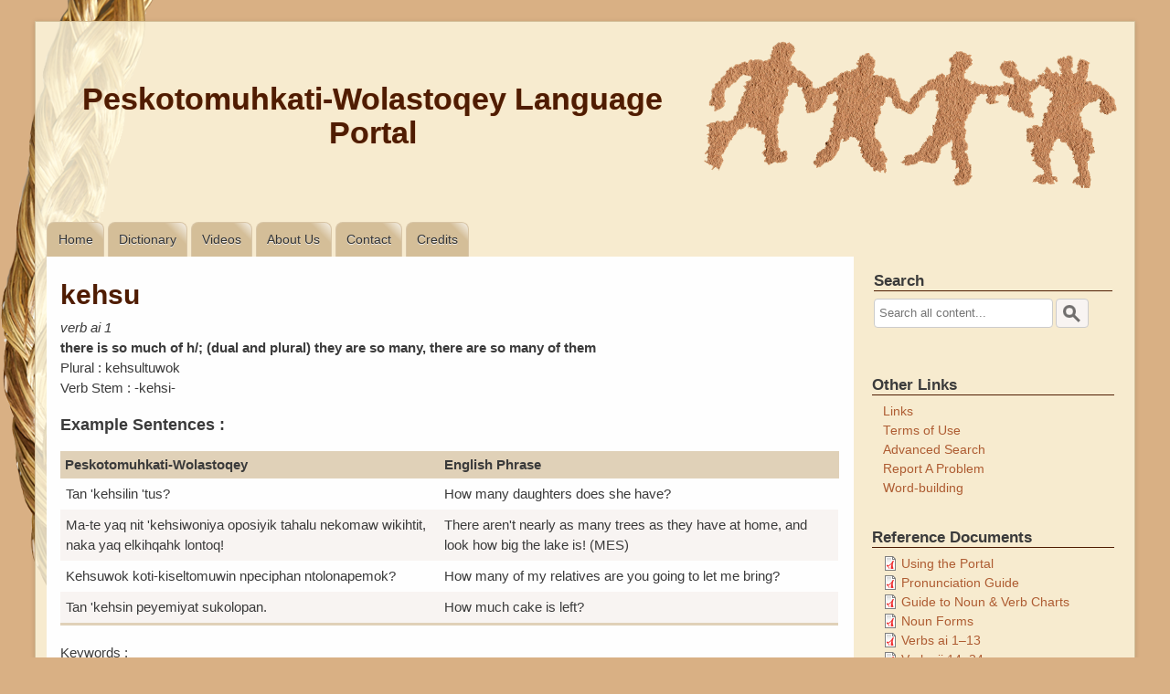

--- FILE ---
content_type: text/html; charset=UTF-8
request_url: https://pmportal.org/dictionary/kehsu
body_size: 56373
content:
<!DOCTYPE html>
<html lang="en" dir="ltr" prefix="content: http://purl.org/rss/1.0/modules/content/  dc: http://purl.org/dc/terms/  foaf: http://xmlns.com/foaf/0.1/  og: http://ogp.me/ns#  rdfs: http://www.w3.org/2000/01/rdf-schema#  schema: http://schema.org/  sioc: http://rdfs.org/sioc/ns#  sioct: http://rdfs.org/sioc/types#  skos: http://www.w3.org/2004/02/skos/core#  xsd: http://www.w3.org/2001/XMLSchema# ">
  <head>
    <meta charset="utf-8" /><script type="text/javascript">(window.NREUM||(NREUM={})).init={ajax:{deny_list:["bam.nr-data.net"]},feature_flags:["soft_nav"]};(window.NREUM||(NREUM={})).loader_config={licenseKey:"5c770520a9",applicationID:"825657384",browserID:"825660454"};;/*! For license information please see nr-loader-rum-1.308.0.min.js.LICENSE.txt */
(()=>{var e,t,r={163:(e,t,r)=>{"use strict";r.d(t,{j:()=>E});var n=r(384),i=r(1741);var a=r(2555);r(860).K7.genericEvents;const s="experimental.resources",o="register",c=e=>{if(!e||"string"!=typeof e)return!1;try{document.createDocumentFragment().querySelector(e)}catch{return!1}return!0};var d=r(2614),u=r(944),l=r(8122);const f="[data-nr-mask]",g=e=>(0,l.a)(e,(()=>{const e={feature_flags:[],experimental:{allow_registered_children:!1,resources:!1},mask_selector:"*",block_selector:"[data-nr-block]",mask_input_options:{color:!1,date:!1,"datetime-local":!1,email:!1,month:!1,number:!1,range:!1,search:!1,tel:!1,text:!1,time:!1,url:!1,week:!1,textarea:!1,select:!1,password:!0}};return{ajax:{deny_list:void 0,block_internal:!0,enabled:!0,autoStart:!0},api:{get allow_registered_children(){return e.feature_flags.includes(o)||e.experimental.allow_registered_children},set allow_registered_children(t){e.experimental.allow_registered_children=t},duplicate_registered_data:!1},browser_consent_mode:{enabled:!1},distributed_tracing:{enabled:void 0,exclude_newrelic_header:void 0,cors_use_newrelic_header:void 0,cors_use_tracecontext_headers:void 0,allowed_origins:void 0},get feature_flags(){return e.feature_flags},set feature_flags(t){e.feature_flags=t},generic_events:{enabled:!0,autoStart:!0},harvest:{interval:30},jserrors:{enabled:!0,autoStart:!0},logging:{enabled:!0,autoStart:!0},metrics:{enabled:!0,autoStart:!0},obfuscate:void 0,page_action:{enabled:!0},page_view_event:{enabled:!0,autoStart:!0},page_view_timing:{enabled:!0,autoStart:!0},performance:{capture_marks:!1,capture_measures:!1,capture_detail:!0,resources:{get enabled(){return e.feature_flags.includes(s)||e.experimental.resources},set enabled(t){e.experimental.resources=t},asset_types:[],first_party_domains:[],ignore_newrelic:!0}},privacy:{cookies_enabled:!0},proxy:{assets:void 0,beacon:void 0},session:{expiresMs:d.wk,inactiveMs:d.BB},session_replay:{autoStart:!0,enabled:!1,preload:!1,sampling_rate:10,error_sampling_rate:100,collect_fonts:!1,inline_images:!1,fix_stylesheets:!0,mask_all_inputs:!0,get mask_text_selector(){return e.mask_selector},set mask_text_selector(t){c(t)?e.mask_selector="".concat(t,",").concat(f):""===t||null===t?e.mask_selector=f:(0,u.R)(5,t)},get block_class(){return"nr-block"},get ignore_class(){return"nr-ignore"},get mask_text_class(){return"nr-mask"},get block_selector(){return e.block_selector},set block_selector(t){c(t)?e.block_selector+=",".concat(t):""!==t&&(0,u.R)(6,t)},get mask_input_options(){return e.mask_input_options},set mask_input_options(t){t&&"object"==typeof t?e.mask_input_options={...t,password:!0}:(0,u.R)(7,t)}},session_trace:{enabled:!0,autoStart:!0},soft_navigations:{enabled:!0,autoStart:!0},spa:{enabled:!0,autoStart:!0},ssl:void 0,user_actions:{enabled:!0,elementAttributes:["id","className","tagName","type"]}}})());var p=r(6154),m=r(9324);let h=0;const v={buildEnv:m.F3,distMethod:m.Xs,version:m.xv,originTime:p.WN},b={consented:!1},y={appMetadata:{},get consented(){return this.session?.state?.consent||b.consented},set consented(e){b.consented=e},customTransaction:void 0,denyList:void 0,disabled:!1,harvester:void 0,isolatedBacklog:!1,isRecording:!1,loaderType:void 0,maxBytes:3e4,obfuscator:void 0,onerror:void 0,ptid:void 0,releaseIds:{},session:void 0,timeKeeper:void 0,registeredEntities:[],jsAttributesMetadata:{bytes:0},get harvestCount(){return++h}},_=e=>{const t=(0,l.a)(e,y),r=Object.keys(v).reduce((e,t)=>(e[t]={value:v[t],writable:!1,configurable:!0,enumerable:!0},e),{});return Object.defineProperties(t,r)};var w=r(5701);const x=e=>{const t=e.startsWith("http");e+="/",r.p=t?e:"https://"+e};var R=r(7836),k=r(3241);const A={accountID:void 0,trustKey:void 0,agentID:void 0,licenseKey:void 0,applicationID:void 0,xpid:void 0},S=e=>(0,l.a)(e,A),T=new Set;function E(e,t={},r,s){let{init:o,info:c,loader_config:d,runtime:u={},exposed:l=!0}=t;if(!c){const e=(0,n.pV)();o=e.init,c=e.info,d=e.loader_config}e.init=g(o||{}),e.loader_config=S(d||{}),c.jsAttributes??={},p.bv&&(c.jsAttributes.isWorker=!0),e.info=(0,a.D)(c);const f=e.init,m=[c.beacon,c.errorBeacon];T.has(e.agentIdentifier)||(f.proxy.assets&&(x(f.proxy.assets),m.push(f.proxy.assets)),f.proxy.beacon&&m.push(f.proxy.beacon),e.beacons=[...m],function(e){const t=(0,n.pV)();Object.getOwnPropertyNames(i.W.prototype).forEach(r=>{const n=i.W.prototype[r];if("function"!=typeof n||"constructor"===n)return;let a=t[r];e[r]&&!1!==e.exposed&&"micro-agent"!==e.runtime?.loaderType&&(t[r]=(...t)=>{const n=e[r](...t);return a?a(...t):n})})}(e),(0,n.US)("activatedFeatures",w.B)),u.denyList=[...f.ajax.deny_list||[],...f.ajax.block_internal?m:[]],u.ptid=e.agentIdentifier,u.loaderType=r,e.runtime=_(u),T.has(e.agentIdentifier)||(e.ee=R.ee.get(e.agentIdentifier),e.exposed=l,(0,k.W)({agentIdentifier:e.agentIdentifier,drained:!!w.B?.[e.agentIdentifier],type:"lifecycle",name:"initialize",feature:void 0,data:e.config})),T.add(e.agentIdentifier)}},384:(e,t,r)=>{"use strict";r.d(t,{NT:()=>s,US:()=>u,Zm:()=>o,bQ:()=>d,dV:()=>c,pV:()=>l});var n=r(6154),i=r(1863),a=r(1910);const s={beacon:"bam.nr-data.net",errorBeacon:"bam.nr-data.net"};function o(){return n.gm.NREUM||(n.gm.NREUM={}),void 0===n.gm.newrelic&&(n.gm.newrelic=n.gm.NREUM),n.gm.NREUM}function c(){let e=o();return e.o||(e.o={ST:n.gm.setTimeout,SI:n.gm.setImmediate||n.gm.setInterval,CT:n.gm.clearTimeout,XHR:n.gm.XMLHttpRequest,REQ:n.gm.Request,EV:n.gm.Event,PR:n.gm.Promise,MO:n.gm.MutationObserver,FETCH:n.gm.fetch,WS:n.gm.WebSocket},(0,a.i)(...Object.values(e.o))),e}function d(e,t){let r=o();r.initializedAgents??={},t.initializedAt={ms:(0,i.t)(),date:new Date},r.initializedAgents[e]=t}function u(e,t){o()[e]=t}function l(){return function(){let e=o();const t=e.info||{};e.info={beacon:s.beacon,errorBeacon:s.errorBeacon,...t}}(),function(){let e=o();const t=e.init||{};e.init={...t}}(),c(),function(){let e=o();const t=e.loader_config||{};e.loader_config={...t}}(),o()}},782:(e,t,r)=>{"use strict";r.d(t,{T:()=>n});const n=r(860).K7.pageViewTiming},860:(e,t,r)=>{"use strict";r.d(t,{$J:()=>u,K7:()=>c,P3:()=>d,XX:()=>i,Yy:()=>o,df:()=>a,qY:()=>n,v4:()=>s});const n="events",i="jserrors",a="browser/blobs",s="rum",o="browser/logs",c={ajax:"ajax",genericEvents:"generic_events",jserrors:i,logging:"logging",metrics:"metrics",pageAction:"page_action",pageViewEvent:"page_view_event",pageViewTiming:"page_view_timing",sessionReplay:"session_replay",sessionTrace:"session_trace",softNav:"soft_navigations",spa:"spa"},d={[c.pageViewEvent]:1,[c.pageViewTiming]:2,[c.metrics]:3,[c.jserrors]:4,[c.spa]:5,[c.ajax]:6,[c.sessionTrace]:7,[c.softNav]:8,[c.sessionReplay]:9,[c.logging]:10,[c.genericEvents]:11},u={[c.pageViewEvent]:s,[c.pageViewTiming]:n,[c.ajax]:n,[c.spa]:n,[c.softNav]:n,[c.metrics]:i,[c.jserrors]:i,[c.sessionTrace]:a,[c.sessionReplay]:a,[c.logging]:o,[c.genericEvents]:"ins"}},944:(e,t,r)=>{"use strict";r.d(t,{R:()=>i});var n=r(3241);function i(e,t){"function"==typeof console.debug&&(console.debug("New Relic Warning: https://github.com/newrelic/newrelic-browser-agent/blob/main/docs/warning-codes.md#".concat(e),t),(0,n.W)({agentIdentifier:null,drained:null,type:"data",name:"warn",feature:"warn",data:{code:e,secondary:t}}))}},1687:(e,t,r)=>{"use strict";r.d(t,{Ak:()=>d,Ze:()=>f,x3:()=>u});var n=r(3241),i=r(7836),a=r(3606),s=r(860),o=r(2646);const c={};function d(e,t){const r={staged:!1,priority:s.P3[t]||0};l(e),c[e].get(t)||c[e].set(t,r)}function u(e,t){e&&c[e]&&(c[e].get(t)&&c[e].delete(t),p(e,t,!1),c[e].size&&g(e))}function l(e){if(!e)throw new Error("agentIdentifier required");c[e]||(c[e]=new Map)}function f(e="",t="feature",r=!1){if(l(e),!e||!c[e].get(t)||r)return p(e,t);c[e].get(t).staged=!0,g(e)}function g(e){const t=Array.from(c[e]);t.every(([e,t])=>t.staged)&&(t.sort((e,t)=>e[1].priority-t[1].priority),t.forEach(([t])=>{c[e].delete(t),p(e,t)}))}function p(e,t,r=!0){const s=e?i.ee.get(e):i.ee,c=a.i.handlers;if(!s.aborted&&s.backlog&&c){if((0,n.W)({agentIdentifier:e,type:"lifecycle",name:"drain",feature:t}),r){const e=s.backlog[t],r=c[t];if(r){for(let t=0;e&&t<e.length;++t)m(e[t],r);Object.entries(r).forEach(([e,t])=>{Object.values(t||{}).forEach(t=>{t[0]?.on&&t[0]?.context()instanceof o.y&&t[0].on(e,t[1])})})}}s.isolatedBacklog||delete c[t],s.backlog[t]=null,s.emit("drain-"+t,[])}}function m(e,t){var r=e[1];Object.values(t[r]||{}).forEach(t=>{var r=e[0];if(t[0]===r){var n=t[1],i=e[3],a=e[2];n.apply(i,a)}})}},1738:(e,t,r)=>{"use strict";r.d(t,{U:()=>g,Y:()=>f});var n=r(3241),i=r(9908),a=r(1863),s=r(944),o=r(5701),c=r(3969),d=r(8362),u=r(860),l=r(4261);function f(e,t,r,a){const f=a||r;!f||f[e]&&f[e]!==d.d.prototype[e]||(f[e]=function(){(0,i.p)(c.xV,["API/"+e+"/called"],void 0,u.K7.metrics,r.ee),(0,n.W)({agentIdentifier:r.agentIdentifier,drained:!!o.B?.[r.agentIdentifier],type:"data",name:"api",feature:l.Pl+e,data:{}});try{return t.apply(this,arguments)}catch(e){(0,s.R)(23,e)}})}function g(e,t,r,n,s){const o=e.info;null===r?delete o.jsAttributes[t]:o.jsAttributes[t]=r,(s||null===r)&&(0,i.p)(l.Pl+n,[(0,a.t)(),t,r],void 0,"session",e.ee)}},1741:(e,t,r)=>{"use strict";r.d(t,{W:()=>a});var n=r(944),i=r(4261);class a{#e(e,...t){if(this[e]!==a.prototype[e])return this[e](...t);(0,n.R)(35,e)}addPageAction(e,t){return this.#e(i.hG,e,t)}register(e){return this.#e(i.eY,e)}recordCustomEvent(e,t){return this.#e(i.fF,e,t)}setPageViewName(e,t){return this.#e(i.Fw,e,t)}setCustomAttribute(e,t,r){return this.#e(i.cD,e,t,r)}noticeError(e,t){return this.#e(i.o5,e,t)}setUserId(e,t=!1){return this.#e(i.Dl,e,t)}setApplicationVersion(e){return this.#e(i.nb,e)}setErrorHandler(e){return this.#e(i.bt,e)}addRelease(e,t){return this.#e(i.k6,e,t)}log(e,t){return this.#e(i.$9,e,t)}start(){return this.#e(i.d3)}finished(e){return this.#e(i.BL,e)}recordReplay(){return this.#e(i.CH)}pauseReplay(){return this.#e(i.Tb)}addToTrace(e){return this.#e(i.U2,e)}setCurrentRouteName(e){return this.#e(i.PA,e)}interaction(e){return this.#e(i.dT,e)}wrapLogger(e,t,r){return this.#e(i.Wb,e,t,r)}measure(e,t){return this.#e(i.V1,e,t)}consent(e){return this.#e(i.Pv,e)}}},1863:(e,t,r)=>{"use strict";function n(){return Math.floor(performance.now())}r.d(t,{t:()=>n})},1910:(e,t,r)=>{"use strict";r.d(t,{i:()=>a});var n=r(944);const i=new Map;function a(...e){return e.every(e=>{if(i.has(e))return i.get(e);const t="function"==typeof e?e.toString():"",r=t.includes("[native code]"),a=t.includes("nrWrapper");return r||a||(0,n.R)(64,e?.name||t),i.set(e,r),r})}},2555:(e,t,r)=>{"use strict";r.d(t,{D:()=>o,f:()=>s});var n=r(384),i=r(8122);const a={beacon:n.NT.beacon,errorBeacon:n.NT.errorBeacon,licenseKey:void 0,applicationID:void 0,sa:void 0,queueTime:void 0,applicationTime:void 0,ttGuid:void 0,user:void 0,account:void 0,product:void 0,extra:void 0,jsAttributes:{},userAttributes:void 0,atts:void 0,transactionName:void 0,tNamePlain:void 0};function s(e){try{return!!e.licenseKey&&!!e.errorBeacon&&!!e.applicationID}catch(e){return!1}}const o=e=>(0,i.a)(e,a)},2614:(e,t,r)=>{"use strict";r.d(t,{BB:()=>s,H3:()=>n,g:()=>d,iL:()=>c,tS:()=>o,uh:()=>i,wk:()=>a});const n="NRBA",i="SESSION",a=144e5,s=18e5,o={STARTED:"session-started",PAUSE:"session-pause",RESET:"session-reset",RESUME:"session-resume",UPDATE:"session-update"},c={SAME_TAB:"same-tab",CROSS_TAB:"cross-tab"},d={OFF:0,FULL:1,ERROR:2}},2646:(e,t,r)=>{"use strict";r.d(t,{y:()=>n});class n{constructor(e){this.contextId=e}}},2843:(e,t,r)=>{"use strict";r.d(t,{G:()=>a,u:()=>i});var n=r(3878);function i(e,t=!1,r,i){(0,n.DD)("visibilitychange",function(){if(t)return void("hidden"===document.visibilityState&&e());e(document.visibilityState)},r,i)}function a(e,t,r){(0,n.sp)("pagehide",e,t,r)}},3241:(e,t,r)=>{"use strict";r.d(t,{W:()=>a});var n=r(6154);const i="newrelic";function a(e={}){try{n.gm.dispatchEvent(new CustomEvent(i,{detail:e}))}catch(e){}}},3606:(e,t,r)=>{"use strict";r.d(t,{i:()=>a});var n=r(9908);a.on=s;var i=a.handlers={};function a(e,t,r,a){s(a||n.d,i,e,t,r)}function s(e,t,r,i,a){a||(a="feature"),e||(e=n.d);var s=t[a]=t[a]||{};(s[r]=s[r]||[]).push([e,i])}},3878:(e,t,r)=>{"use strict";function n(e,t){return{capture:e,passive:!1,signal:t}}function i(e,t,r=!1,i){window.addEventListener(e,t,n(r,i))}function a(e,t,r=!1,i){document.addEventListener(e,t,n(r,i))}r.d(t,{DD:()=>a,jT:()=>n,sp:()=>i})},3969:(e,t,r)=>{"use strict";r.d(t,{TZ:()=>n,XG:()=>o,rs:()=>i,xV:()=>s,z_:()=>a});const n=r(860).K7.metrics,i="sm",a="cm",s="storeSupportabilityMetrics",o="storeEventMetrics"},4234:(e,t,r)=>{"use strict";r.d(t,{W:()=>a});var n=r(7836),i=r(1687);class a{constructor(e,t){this.agentIdentifier=e,this.ee=n.ee.get(e),this.featureName=t,this.blocked=!1}deregisterDrain(){(0,i.x3)(this.agentIdentifier,this.featureName)}}},4261:(e,t,r)=>{"use strict";r.d(t,{$9:()=>d,BL:()=>o,CH:()=>g,Dl:()=>_,Fw:()=>y,PA:()=>h,Pl:()=>n,Pv:()=>k,Tb:()=>l,U2:()=>a,V1:()=>R,Wb:()=>x,bt:()=>b,cD:()=>v,d3:()=>w,dT:()=>c,eY:()=>p,fF:()=>f,hG:()=>i,k6:()=>s,nb:()=>m,o5:()=>u});const n="api-",i="addPageAction",a="addToTrace",s="addRelease",o="finished",c="interaction",d="log",u="noticeError",l="pauseReplay",f="recordCustomEvent",g="recordReplay",p="register",m="setApplicationVersion",h="setCurrentRouteName",v="setCustomAttribute",b="setErrorHandler",y="setPageViewName",_="setUserId",w="start",x="wrapLogger",R="measure",k="consent"},5289:(e,t,r)=>{"use strict";r.d(t,{GG:()=>s,Qr:()=>c,sB:()=>o});var n=r(3878),i=r(6389);function a(){return"undefined"==typeof document||"complete"===document.readyState}function s(e,t){if(a())return e();const r=(0,i.J)(e),s=setInterval(()=>{a()&&(clearInterval(s),r())},500);(0,n.sp)("load",r,t)}function o(e){if(a())return e();(0,n.DD)("DOMContentLoaded",e)}function c(e){if(a())return e();(0,n.sp)("popstate",e)}},5607:(e,t,r)=>{"use strict";r.d(t,{W:()=>n});const n=(0,r(9566).bz)()},5701:(e,t,r)=>{"use strict";r.d(t,{B:()=>a,t:()=>s});var n=r(3241);const i=new Set,a={};function s(e,t){const r=t.agentIdentifier;a[r]??={},e&&"object"==typeof e&&(i.has(r)||(t.ee.emit("rumresp",[e]),a[r]=e,i.add(r),(0,n.W)({agentIdentifier:r,loaded:!0,drained:!0,type:"lifecycle",name:"load",feature:void 0,data:e})))}},6154:(e,t,r)=>{"use strict";r.d(t,{OF:()=>c,RI:()=>i,WN:()=>u,bv:()=>a,eN:()=>l,gm:()=>s,mw:()=>o,sb:()=>d});var n=r(1863);const i="undefined"!=typeof window&&!!window.document,a="undefined"!=typeof WorkerGlobalScope&&("undefined"!=typeof self&&self instanceof WorkerGlobalScope&&self.navigator instanceof WorkerNavigator||"undefined"!=typeof globalThis&&globalThis instanceof WorkerGlobalScope&&globalThis.navigator instanceof WorkerNavigator),s=i?window:"undefined"!=typeof WorkerGlobalScope&&("undefined"!=typeof self&&self instanceof WorkerGlobalScope&&self||"undefined"!=typeof globalThis&&globalThis instanceof WorkerGlobalScope&&globalThis),o=Boolean("hidden"===s?.document?.visibilityState),c=/iPad|iPhone|iPod/.test(s.navigator?.userAgent),d=c&&"undefined"==typeof SharedWorker,u=((()=>{const e=s.navigator?.userAgent?.match(/Firefox[/\s](\d+\.\d+)/);Array.isArray(e)&&e.length>=2&&e[1]})(),Date.now()-(0,n.t)()),l=()=>"undefined"!=typeof PerformanceNavigationTiming&&s?.performance?.getEntriesByType("navigation")?.[0]?.responseStart},6389:(e,t,r)=>{"use strict";function n(e,t=500,r={}){const n=r?.leading||!1;let i;return(...r)=>{n&&void 0===i&&(e.apply(this,r),i=setTimeout(()=>{i=clearTimeout(i)},t)),n||(clearTimeout(i),i=setTimeout(()=>{e.apply(this,r)},t))}}function i(e){let t=!1;return(...r)=>{t||(t=!0,e.apply(this,r))}}r.d(t,{J:()=>i,s:()=>n})},6630:(e,t,r)=>{"use strict";r.d(t,{T:()=>n});const n=r(860).K7.pageViewEvent},7699:(e,t,r)=>{"use strict";r.d(t,{It:()=>a,KC:()=>o,No:()=>i,qh:()=>s});var n=r(860);const i=16e3,a=1e6,s="SESSION_ERROR",o={[n.K7.logging]:!0,[n.K7.genericEvents]:!1,[n.K7.jserrors]:!1,[n.K7.ajax]:!1}},7836:(e,t,r)=>{"use strict";r.d(t,{P:()=>o,ee:()=>c});var n=r(384),i=r(8990),a=r(2646),s=r(5607);const o="nr@context:".concat(s.W),c=function e(t,r){var n={},s={},u={},l=!1;try{l=16===r.length&&d.initializedAgents?.[r]?.runtime.isolatedBacklog}catch(e){}var f={on:p,addEventListener:p,removeEventListener:function(e,t){var r=n[e];if(!r)return;for(var i=0;i<r.length;i++)r[i]===t&&r.splice(i,1)},emit:function(e,r,n,i,a){!1!==a&&(a=!0);if(c.aborted&&!i)return;t&&a&&t.emit(e,r,n);var o=g(n);m(e).forEach(e=>{e.apply(o,r)});var d=v()[s[e]];d&&d.push([f,e,r,o]);return o},get:h,listeners:m,context:g,buffer:function(e,t){const r=v();if(t=t||"feature",f.aborted)return;Object.entries(e||{}).forEach(([e,n])=>{s[n]=t,t in r||(r[t]=[])})},abort:function(){f._aborted=!0,Object.keys(f.backlog).forEach(e=>{delete f.backlog[e]})},isBuffering:function(e){return!!v()[s[e]]},debugId:r,backlog:l?{}:t&&"object"==typeof t.backlog?t.backlog:{},isolatedBacklog:l};return Object.defineProperty(f,"aborted",{get:()=>{let e=f._aborted||!1;return e||(t&&(e=t.aborted),e)}}),f;function g(e){return e&&e instanceof a.y?e:e?(0,i.I)(e,o,()=>new a.y(o)):new a.y(o)}function p(e,t){n[e]=m(e).concat(t)}function m(e){return n[e]||[]}function h(t){return u[t]=u[t]||e(f,t)}function v(){return f.backlog}}(void 0,"globalEE"),d=(0,n.Zm)();d.ee||(d.ee=c)},8122:(e,t,r)=>{"use strict";r.d(t,{a:()=>i});var n=r(944);function i(e,t){try{if(!e||"object"!=typeof e)return(0,n.R)(3);if(!t||"object"!=typeof t)return(0,n.R)(4);const r=Object.create(Object.getPrototypeOf(t),Object.getOwnPropertyDescriptors(t)),a=0===Object.keys(r).length?e:r;for(let s in a)if(void 0!==e[s])try{if(null===e[s]){r[s]=null;continue}Array.isArray(e[s])&&Array.isArray(t[s])?r[s]=Array.from(new Set([...e[s],...t[s]])):"object"==typeof e[s]&&"object"==typeof t[s]?r[s]=i(e[s],t[s]):r[s]=e[s]}catch(e){r[s]||(0,n.R)(1,e)}return r}catch(e){(0,n.R)(2,e)}}},8362:(e,t,r)=>{"use strict";r.d(t,{d:()=>a});var n=r(9566),i=r(1741);class a extends i.W{agentIdentifier=(0,n.LA)(16)}},8374:(e,t,r)=>{r.nc=(()=>{try{return document?.currentScript?.nonce}catch(e){}return""})()},8990:(e,t,r)=>{"use strict";r.d(t,{I:()=>i});var n=Object.prototype.hasOwnProperty;function i(e,t,r){if(n.call(e,t))return e[t];var i=r();if(Object.defineProperty&&Object.keys)try{return Object.defineProperty(e,t,{value:i,writable:!0,enumerable:!1}),i}catch(e){}return e[t]=i,i}},9324:(e,t,r)=>{"use strict";r.d(t,{F3:()=>i,Xs:()=>a,xv:()=>n});const n="1.308.0",i="PROD",a="CDN"},9566:(e,t,r)=>{"use strict";r.d(t,{LA:()=>o,bz:()=>s});var n=r(6154);const i="xxxxxxxx-xxxx-4xxx-yxxx-xxxxxxxxxxxx";function a(e,t){return e?15&e[t]:16*Math.random()|0}function s(){const e=n.gm?.crypto||n.gm?.msCrypto;let t,r=0;return e&&e.getRandomValues&&(t=e.getRandomValues(new Uint8Array(30))),i.split("").map(e=>"x"===e?a(t,r++).toString(16):"y"===e?(3&a()|8).toString(16):e).join("")}function o(e){const t=n.gm?.crypto||n.gm?.msCrypto;let r,i=0;t&&t.getRandomValues&&(r=t.getRandomValues(new Uint8Array(e)));const s=[];for(var o=0;o<e;o++)s.push(a(r,i++).toString(16));return s.join("")}},9908:(e,t,r)=>{"use strict";r.d(t,{d:()=>n,p:()=>i});var n=r(7836).ee.get("handle");function i(e,t,r,i,a){a?(a.buffer([e],i),a.emit(e,t,r)):(n.buffer([e],i),n.emit(e,t,r))}}},n={};function i(e){var t=n[e];if(void 0!==t)return t.exports;var a=n[e]={exports:{}};return r[e](a,a.exports,i),a.exports}i.m=r,i.d=(e,t)=>{for(var r in t)i.o(t,r)&&!i.o(e,r)&&Object.defineProperty(e,r,{enumerable:!0,get:t[r]})},i.f={},i.e=e=>Promise.all(Object.keys(i.f).reduce((t,r)=>(i.f[r](e,t),t),[])),i.u=e=>"nr-rum-1.308.0.min.js",i.o=(e,t)=>Object.prototype.hasOwnProperty.call(e,t),e={},t="NRBA-1.308.0.PROD:",i.l=(r,n,a,s)=>{if(e[r])e[r].push(n);else{var o,c;if(void 0!==a)for(var d=document.getElementsByTagName("script"),u=0;u<d.length;u++){var l=d[u];if(l.getAttribute("src")==r||l.getAttribute("data-webpack")==t+a){o=l;break}}if(!o){c=!0;var f={296:"sha512-+MIMDsOcckGXa1EdWHqFNv7P+JUkd5kQwCBr3KE6uCvnsBNUrdSt4a/3/L4j4TxtnaMNjHpza2/erNQbpacJQA=="};(o=document.createElement("script")).charset="utf-8",i.nc&&o.setAttribute("nonce",i.nc),o.setAttribute("data-webpack",t+a),o.src=r,0!==o.src.indexOf(window.location.origin+"/")&&(o.crossOrigin="anonymous"),f[s]&&(o.integrity=f[s])}e[r]=[n];var g=(t,n)=>{o.onerror=o.onload=null,clearTimeout(p);var i=e[r];if(delete e[r],o.parentNode&&o.parentNode.removeChild(o),i&&i.forEach(e=>e(n)),t)return t(n)},p=setTimeout(g.bind(null,void 0,{type:"timeout",target:o}),12e4);o.onerror=g.bind(null,o.onerror),o.onload=g.bind(null,o.onload),c&&document.head.appendChild(o)}},i.r=e=>{"undefined"!=typeof Symbol&&Symbol.toStringTag&&Object.defineProperty(e,Symbol.toStringTag,{value:"Module"}),Object.defineProperty(e,"__esModule",{value:!0})},i.p="https://js-agent.newrelic.com/",(()=>{var e={374:0,840:0};i.f.j=(t,r)=>{var n=i.o(e,t)?e[t]:void 0;if(0!==n)if(n)r.push(n[2]);else{var a=new Promise((r,i)=>n=e[t]=[r,i]);r.push(n[2]=a);var s=i.p+i.u(t),o=new Error;i.l(s,r=>{if(i.o(e,t)&&(0!==(n=e[t])&&(e[t]=void 0),n)){var a=r&&("load"===r.type?"missing":r.type),s=r&&r.target&&r.target.src;o.message="Loading chunk "+t+" failed: ("+a+": "+s+")",o.name="ChunkLoadError",o.type=a,o.request=s,n[1](o)}},"chunk-"+t,t)}};var t=(t,r)=>{var n,a,[s,o,c]=r,d=0;if(s.some(t=>0!==e[t])){for(n in o)i.o(o,n)&&(i.m[n]=o[n]);if(c)c(i)}for(t&&t(r);d<s.length;d++)a=s[d],i.o(e,a)&&e[a]&&e[a][0](),e[a]=0},r=self["webpackChunk:NRBA-1.308.0.PROD"]=self["webpackChunk:NRBA-1.308.0.PROD"]||[];r.forEach(t.bind(null,0)),r.push=t.bind(null,r.push.bind(r))})(),(()=>{"use strict";i(8374);var e=i(8362),t=i(860);const r=Object.values(t.K7);var n=i(163);var a=i(9908),s=i(1863),o=i(4261),c=i(1738);var d=i(1687),u=i(4234),l=i(5289),f=i(6154),g=i(944),p=i(384);const m=e=>f.RI&&!0===e?.privacy.cookies_enabled;function h(e){return!!(0,p.dV)().o.MO&&m(e)&&!0===e?.session_trace.enabled}var v=i(6389),b=i(7699);class y extends u.W{constructor(e,t){super(e.agentIdentifier,t),this.agentRef=e,this.abortHandler=void 0,this.featAggregate=void 0,this.loadedSuccessfully=void 0,this.onAggregateImported=new Promise(e=>{this.loadedSuccessfully=e}),this.deferred=Promise.resolve(),!1===e.init[this.featureName].autoStart?this.deferred=new Promise((t,r)=>{this.ee.on("manual-start-all",(0,v.J)(()=>{(0,d.Ak)(e.agentIdentifier,this.featureName),t()}))}):(0,d.Ak)(e.agentIdentifier,t)}importAggregator(e,t,r={}){if(this.featAggregate)return;const n=async()=>{let n;await this.deferred;try{if(m(e.init)){const{setupAgentSession:t}=await i.e(296).then(i.bind(i,3305));n=t(e)}}catch(e){(0,g.R)(20,e),this.ee.emit("internal-error",[e]),(0,a.p)(b.qh,[e],void 0,this.featureName,this.ee)}try{if(!this.#t(this.featureName,n,e.init))return(0,d.Ze)(this.agentIdentifier,this.featureName),void this.loadedSuccessfully(!1);const{Aggregate:i}=await t();this.featAggregate=new i(e,r),e.runtime.harvester.initializedAggregates.push(this.featAggregate),this.loadedSuccessfully(!0)}catch(e){(0,g.R)(34,e),this.abortHandler?.(),(0,d.Ze)(this.agentIdentifier,this.featureName,!0),this.loadedSuccessfully(!1),this.ee&&this.ee.abort()}};f.RI?(0,l.GG)(()=>n(),!0):n()}#t(e,r,n){if(this.blocked)return!1;switch(e){case t.K7.sessionReplay:return h(n)&&!!r;case t.K7.sessionTrace:return!!r;default:return!0}}}var _=i(6630),w=i(2614),x=i(3241);class R extends y{static featureName=_.T;constructor(e){var t;super(e,_.T),this.setupInspectionEvents(e.agentIdentifier),t=e,(0,c.Y)(o.Fw,function(e,r){"string"==typeof e&&("/"!==e.charAt(0)&&(e="/"+e),t.runtime.customTransaction=(r||"http://custom.transaction")+e,(0,a.p)(o.Pl+o.Fw,[(0,s.t)()],void 0,void 0,t.ee))},t),this.importAggregator(e,()=>i.e(296).then(i.bind(i,3943)))}setupInspectionEvents(e){const t=(t,r)=>{t&&(0,x.W)({agentIdentifier:e,timeStamp:t.timeStamp,loaded:"complete"===t.target.readyState,type:"window",name:r,data:t.target.location+""})};(0,l.sB)(e=>{t(e,"DOMContentLoaded")}),(0,l.GG)(e=>{t(e,"load")}),(0,l.Qr)(e=>{t(e,"navigate")}),this.ee.on(w.tS.UPDATE,(t,r)=>{(0,x.W)({agentIdentifier:e,type:"lifecycle",name:"session",data:r})})}}class k extends e.d{constructor(e){var t;(super(),f.gm)?(this.features={},(0,p.bQ)(this.agentIdentifier,this),this.desiredFeatures=new Set(e.features||[]),this.desiredFeatures.add(R),(0,n.j)(this,e,e.loaderType||"agent"),t=this,(0,c.Y)(o.cD,function(e,r,n=!1){if("string"==typeof e){if(["string","number","boolean"].includes(typeof r)||null===r)return(0,c.U)(t,e,r,o.cD,n);(0,g.R)(40,typeof r)}else(0,g.R)(39,typeof e)},t),function(e){(0,c.Y)(o.Dl,function(t,r=!1){if("string"!=typeof t&&null!==t)return void(0,g.R)(41,typeof t);const n=e.info.jsAttributes["enduser.id"];r&&null!=n&&n!==t?(0,a.p)(o.Pl+"setUserIdAndResetSession",[t],void 0,"session",e.ee):(0,c.U)(e,"enduser.id",t,o.Dl,!0)},e)}(this),function(e){(0,c.Y)(o.nb,function(t){if("string"==typeof t||null===t)return(0,c.U)(e,"application.version",t,o.nb,!1);(0,g.R)(42,typeof t)},e)}(this),function(e){(0,c.Y)(o.d3,function(){e.ee.emit("manual-start-all")},e)}(this),function(e){(0,c.Y)(o.Pv,function(t=!0){if("boolean"==typeof t){if((0,a.p)(o.Pl+o.Pv,[t],void 0,"session",e.ee),e.runtime.consented=t,t){const t=e.features.page_view_event;t.onAggregateImported.then(e=>{const r=t.featAggregate;e&&!r.sentRum&&r.sendRum()})}}else(0,g.R)(65,typeof t)},e)}(this),this.run()):(0,g.R)(21)}get config(){return{info:this.info,init:this.init,loader_config:this.loader_config,runtime:this.runtime}}get api(){return this}run(){try{const e=function(e){const t={};return r.forEach(r=>{t[r]=!!e[r]?.enabled}),t}(this.init),n=[...this.desiredFeatures];n.sort((e,r)=>t.P3[e.featureName]-t.P3[r.featureName]),n.forEach(r=>{if(!e[r.featureName]&&r.featureName!==t.K7.pageViewEvent)return;if(r.featureName===t.K7.spa)return void(0,g.R)(67);const n=function(e){switch(e){case t.K7.ajax:return[t.K7.jserrors];case t.K7.sessionTrace:return[t.K7.ajax,t.K7.pageViewEvent];case t.K7.sessionReplay:return[t.K7.sessionTrace];case t.K7.pageViewTiming:return[t.K7.pageViewEvent];default:return[]}}(r.featureName).filter(e=>!(e in this.features));n.length>0&&(0,g.R)(36,{targetFeature:r.featureName,missingDependencies:n}),this.features[r.featureName]=new r(this)})}catch(e){(0,g.R)(22,e);for(const e in this.features)this.features[e].abortHandler?.();const t=(0,p.Zm)();delete t.initializedAgents[this.agentIdentifier]?.features,delete this.sharedAggregator;return t.ee.get(this.agentIdentifier).abort(),!1}}}var A=i(2843),S=i(782);class T extends y{static featureName=S.T;constructor(e){super(e,S.T),f.RI&&((0,A.u)(()=>(0,a.p)("docHidden",[(0,s.t)()],void 0,S.T,this.ee),!0),(0,A.G)(()=>(0,a.p)("winPagehide",[(0,s.t)()],void 0,S.T,this.ee)),this.importAggregator(e,()=>i.e(296).then(i.bind(i,2117))))}}var E=i(3969);class I extends y{static featureName=E.TZ;constructor(e){super(e,E.TZ),f.RI&&document.addEventListener("securitypolicyviolation",e=>{(0,a.p)(E.xV,["Generic/CSPViolation/Detected"],void 0,this.featureName,this.ee)}),this.importAggregator(e,()=>i.e(296).then(i.bind(i,9623)))}}new k({features:[R,T,I],loaderType:"lite"})})()})();</script>
<script>(function(i,s,o,g,r,a,m){i["GoogleAnalyticsObject"]=r;i[r]=i[r]||function(){(i[r].q=i[r].q||[]).push(arguments)},i[r].l=1*new Date();a=s.createElement(o),m=s.getElementsByTagName(o)[0];a.async=1;a.src=g;m.parentNode.insertBefore(a,m)})(window,document,"script","https://www.google-analytics.com/analytics.js","ga");ga("create", "UA-21618608-2", {"cookieDomain":"auto"});ga("set", "anonymizeIp", true);ga("send", "pageview");</script>
<meta name="Generator" content="Drupal 8 (https://www.drupal.org)" />
<meta name="MobileOptimized" content="width" />
<meta name="HandheldFriendly" content="true" />
<meta name="viewport" content="width=device-width, initial-scale=1.0" />
<link rel="shortcut icon" href="/themes/custom/pmportalmayo/images/favicon.png" type="image/png" />
<link rel="alternate" hreflang="en" href="https://pmportal.org/dictionary/kehsu" />
<link rel="canonical" href="https://pmportal.org/dictionary/kehsu" />
<link rel="shortlink" href="https://pmportal.org/node/3483" />
<link rel="revision" href="https://pmportal.org/dictionary/kehsu" />

    <title>kehsu | Peskotomuhkati-Wolastoqey Language Portal</title>
    <link rel="stylesheet" media="all" href="/sites/default/files/css/css_WaDkoaJvGfxYAkHgiDbKh47YtW7K0eNFPgE6iqukanQ.css" />
<link rel="stylesheet" media="all" href="/sites/default/files/css/css_qs56UH3X3evRMSvXkuMa6yNdubpoI85W7oYSpdP690I.css" />

        <style media="all">/* <![CDATA[ */
body {font-size: 93.75%; font-family: 'Lucida Grande',Verdana,Arial,sans-serif;}
h1,h2,h3,h4,h5 {font-family: 'Lucida Grande',Verdana,Arial,sans-serif;}
/* ]]> */
</style>
    
<!--[if lte IE 8]>
<script src="/sites/default/files/js/js_VtafjXmRvoUgAzqzYTA3Wrjkx9wcWhjP0G4ZnnqRamA.js"></script>
<![endif]-->

  </head>
  <body class="one-sidebar sidebar-second rc-0 path-node node--type-endangered-language-lexical-item">
    <a href="#main-content" class="visually-hidden focusable skip-link">
      Skip to main content
    </a>
    
      <div class="dialog-off-canvas-main-canvas" data-off-canvas-main-canvas>
    <div id="page-wrapper" style=" margin-top: 0px; margin-bottom: 0px;">
<div id="page" style="padding: 12px;">
    <header id="header" role="banner" style=" border-width: 1px;" aria-label="Site header">
    <div class="section clearfix">
    <div id="header-watermark">
    <div class="section clearfix">

      
      
      <div class="region region-header">
    <div id="block-pmportalmayo-branding" class="site-branding block block-system block-system-branding-block">
  
    
                  <div class="name-and-slogan" >
                                                      <h1 class="site-name">
                          <a href="/" title="Home" rel="home"><span>Peskotomuhkati-Wolastoqey Language Portal</span></a>
                      </h1>
                                                        </div> <!-- /#name-and-slogan -->
      
                <div class="site-logo">
              <a href="/" title="Home" rel="home">
                  <img src="/themes/custom/pmportalmayo/images/we-are-still-dancing-textured.png" alt="Home" />
              </a>
          </div> <!-- /#logo -->
      
</div>

  </div>


    </div> <!-- /.section -->
    </div> <!-- /#header-watermark -->
    </div></header> <!-- /#header -->

    <div class="clearfix cfie"></div>

    <div id="main-wrapper">
    <div id="main" class="clearfix"
      >
    <!-- for nice_menus, superfish -->
        <div id="menubar" class="menubar clearfix"
      >

        <div class="region region-menubar">
    <nav role="navigation" aria-labelledby="block-pmportalmayo-main-menu-menu" id="block-pmportalmayo-main-menu" class="block block-menu navigation menu--main">
            
  <h2 class="visually-hidden" id="block-pmportalmayo-main-menu-menu">Main navigation</h2>
  

          <div class="content">
        <div class="menu-toggle-target menu-toggle-target-show" id="show-block-pmportalmayo-main-menu"></div>
    <div class="menu-toggle-target" id="hide-block-pmportalmayo-main-menu"></div>
    <a class="menu-toggle" href="#show-block-pmportalmayo-main-menu">Show &mdash; Main navigation</a>
    <a class="menu-toggle menu-toggle--hide" href="#hide-block-pmportalmayo-main-menu">Hide &mdash; Main navigation</a>
    
              <ul class="menu-bart">
                    <li class="menu-item menu-item--collapsed">
        <a href="/" data-drupal-link-system-path="&lt;front&gt;">Home</a>
              </li>
                <li class="menu-item">
        <a href="/browse-dictionary" title="Browse the Dictionary" data-drupal-link-system-path="browse-dictionary">Dictionary</a>
              </li>
                <li class="menu-item">
        <a href="/videos" title="Videos" data-drupal-link-system-path="videos">Videos</a>
              </li>
                <li class="menu-item">
        <a href="/about-language-keepers" data-drupal-link-system-path="node/88673">About Us</a>
              </li>
                <li class="menu-item">
        <a href="/contact" data-drupal-link-system-path="node/88674">Contact</a>
              </li>
                <li class="menu-item">
        <a href="/credits" data-drupal-link-system-path="node/88675">Credits</a>
              </li>
                <li class="menu-item">
        <a href="/search" data-drupal-link-system-path="search">Search</a>
              </li>
        </ul>
  


  </div>
</nav>
  </div>

    </div>
    
                <div class="region region-highlighted">
    <div data-drupal-messages-fallback class="hidden"></div>

  </div>

      
      

     

      <div class="clearfix cfie"></div>


      <!-- main content -->
      <main id="content" class="column"><section class="section">

        
        <a id="main-content"></a>
        
                
                
                  <div class="region region-content">
    <div id="block-pmportalmayo-page-title" class="block block-core block-page-title-block">
  
    
      <div class="content">
      
  <h1 class="title page-title"><span class="field field--name-title field--type-string field--label-hidden">kehsu</span>
</h1>


    </div>
  </div>
<div id="block-pmportalmayo-content" class="block block-system block-system-main-block">
  
    
      <div class="content">
          <div id="lexical-basic-info-wrapper" class="lexical-item-group-wrapper">

        
                    <div id="lexical-basic-info-wrapper-part-of-speech" class="lexical-item-data">
                <i class="lexical-item-data-value">verb ai 1</i>
            </div>
        
                    <div id="lexical-basic-info-wrapper-definition" class="lexical-item-data">
                <b class="lexical-item-data-value">there is so much of h/; (dual and plural) they are so many, there are so many of them</b>
            </div>
        
                    <div id="lexical-adv-info-wrapper-plural" class="lexical-item-data">
                <span class="two-item-display two-item-display-first-column">
                    Plural :
                </span>
                <span class="two-item-display two-item-display-second-column">
                    kehsultuwok
                </span>
            </div>
        
        
        
        
        
        
    </div>

<div id="lexical-advance-info-wrapper" class="lexical-item-group-wrapper">
                        <div id="lexical-adv-info-wrapper-verbstem" class="lexical-item-data">
                <span class="two-item-display two-item-display-first-column">
                    Verb Stem :
                </span>
                <span class="two-item-display two-item-display-second-column">
                    -kehsi-
                </span>
            </div>
                                            
            <div id="lexical-adv-info-wrapper-example_phrases" class="lexical-item-data">
            <h3 class="lexical-item-data-header">Example Sentences :</h3>
            <div class="lexical-item-data-value"><div class="view view-example-phrases view-id-example_phrases view-display-id-page_1">
  
    
      
      <div class="view-content">
      <table class="views-table views-view-table cols-2">
        <thead>
      <tr>
                                                  <th id="view-field-end-lang-ex-phrase-origina-table-column" class="views-field views-field-field-end-lang-ex-phrase-origina" scope="col">Peskotomuhkati-Wolastoqey</th>
                                                  <th id="view-field-end-lang-ex-phrase-transla-table-column" class="views-field views-field-field-end-lang-ex-phrase-transla" scope="col">English Phrase</th>
              </tr>
    </thead>
    <tbody>
          <tr>
                                                                                        <td headers="view-field-end-lang-ex-phrase-origina-table-column" class="views-field views-field-field-end-lang-ex-phrase-origina">Tan &#039;kehsilin &#039;tus?          </td>
                                                                                        <td headers="view-field-end-lang-ex-phrase-transla-table-column" class="views-field views-field-field-end-lang-ex-phrase-transla">How many daughters does she have?          </td>
              </tr>
          <tr>
                                                                                        <td headers="view-field-end-lang-ex-phrase-origina-table-column" class="views-field views-field-field-end-lang-ex-phrase-origina">Ma-te yaq nit &#039;kehsiwoniya oposiyik tahalu nekomaw wikihtit, naka yaq elkihqahk lontoq!          </td>
                                                                                        <td headers="view-field-end-lang-ex-phrase-transla-table-column" class="views-field views-field-field-end-lang-ex-phrase-transla">There aren&#039;t nearly as many trees as they have at home, and look how big the lake is! (MES)          </td>
              </tr>
          <tr>
                                                                                        <td headers="view-field-end-lang-ex-phrase-origina-table-column" class="views-field views-field-field-end-lang-ex-phrase-origina">Kehsuwok koti-kiseltomuwin npeciphan ntolonapemok?          </td>
                                                                                        <td headers="view-field-end-lang-ex-phrase-transla-table-column" class="views-field views-field-field-end-lang-ex-phrase-transla">How many of my relatives are you going to let me bring?          </td>
              </tr>
          <tr>
                                                                                        <td headers="view-field-end-lang-ex-phrase-origina-table-column" class="views-field views-field-field-end-lang-ex-phrase-origina">Tan &#039;kehsin peyemiyat sukolopan.          </td>
                                                                                        <td headers="view-field-end-lang-ex-phrase-transla-table-column" class="views-field views-field-field-end-lang-ex-phrase-transla">How much cake is left?          </td>
              </tr>
      </tbody>
</table>

    </div>
  
          </div>
</div>
        </div>
                    <figure class="semantic-concepts-wrapper">
            <figcaption>Keywords :</figcaption>
            <div class="semantic-concept-term">
  
      <a href="/taxonomy/term/205">
            <div class="field field--name-name field--type-string field--label-hidden field__item">number</div>
      </a>
    
  
</div>
<div class="semantic-concept-term">
  
      <a href="/taxonomy/term/2644">
            <div class="field field--name-name field--type-string field--label-hidden field__item">quantity</div>
      </a>
    
  
</div>
<div class="semantic-concept-term">
  
      <a href="/taxonomy/term/5995">
            <div class="field field--name-name field--type-string field--label-hidden field__item">so many</div>
      </a>
    
  
</div>
<div class="semantic-concept-term">
  
      <a href="/taxonomy/term/5996">
            <div class="field field--name-name field--type-string field--label-hidden field__item">so much</div>
      </a>
    
  
</div>

        </figure>
                <div id="lexical-adv-info-wrapper-recordings" class="lexical-item-data">
            <h3 class="lexical-item-data-header">Audio Recordings :</h3>
            <div class="lexical-item-data-value"><div class="views-element-container"><div class="view view-lexical-item-audio-files view-id-lexical_item_audio_files view-display-id-page_1 js-view-dom-id-de3a0986aa117439e124e89652a946ba36866a06126e0ae99811f78c999146d7">
  
    
      
      <div class="view-content">
      <table class="views-table views-view-table cols-3">
        <thead>
      <tr>
                                                  <th id="view-field-endangered-language-aud-fi-table-column" class="views-field views-field-field-endangered-language-aud-fi" scope="col">Audio Recording</th>
                                                  <th id="view-field-endangered-language-aud-ty-table-column" class="views-field views-field-field-endangered-language-aud-ty" scope="col">Type of Recording</th>
                                                  <th id="view-uid-table-column" class="views-field views-field-uid" scope="col">Authored by</th>
              </tr>
    </thead>
    <tbody>
          <tr>
                                                                                        <td headers="view-field-endangered-language-aud-fi-table-column" class="views-field views-field-field-endangered-language-aud-fi"><audio controls>
    <source src="/sites/default/files/native-recording_521051_37_word_69369e1a_sound.wav.spx.mp3" type="audio/mpeg">
    Your browser does not support the audio element.
</audio>
          </td>
                                                                                        <td headers="view-field-endangered-language-aud-ty-table-column" class="views-field views-field-field-endangered-language-aud-ty">word          </td>
                                                                                        <td headers="view-uid-table-column" class="views-field views-field-uid"><span lang="" about="/user/30" typeof="schema:Person" property="schema:name" datatype="">Donnell</span>          </td>
              </tr>
          <tr>
                                                                                        <td headers="view-field-endangered-language-aud-fi-table-column" class="views-field views-field-field-endangered-language-aud-fi"><audio controls>
    <source src="/sites/default/files/mediaRecorder_gINfJB.wav" type="audio/mpeg">
    Your browser does not support the audio element.
</audio>
          </td>
                                                                                        <td headers="view-field-endangered-language-aud-ty-table-column" class="views-field views-field-field-endangered-language-aud-ty">Word          </td>
                                                                                        <td headers="view-uid-table-column" class="views-field views-field-uid"><span lang="" about="/user/8" typeof="schema:Person" property="schema:name" datatype="">Dolly</span>          </td>
              </tr>
          <tr>
                                                                                        <td headers="view-field-endangered-language-aud-fi-table-column" class="views-field views-field-field-endangered-language-aud-fi"><audio controls>
    <source src="/sites/default/files/mediaRecorder_iGPLHL.wav" type="audio/mpeg">
    Your browser does not support the audio element.
</audio>
          </td>
                                                                                        <td headers="view-field-endangered-language-aud-ty-table-column" class="views-field views-field-field-endangered-language-aud-ty">Example          </td>
                                                                                        <td headers="view-uid-table-column" class="views-field views-field-uid"><span lang="" about="/user/8" typeof="schema:Person" property="schema:name" datatype="">Dolly</span>          </td>
              </tr>
          <tr>
                                                                                        <td headers="view-field-endangered-language-aud-fi-table-column" class="views-field views-field-field-endangered-language-aud-fi"><audio controls>
    <source src="/sites/default/files/mediaRecorder_jEDalb.wav" type="audio/mpeg">
    Your browser does not support the audio element.
</audio>
          </td>
                                                                                        <td headers="view-field-endangered-language-aud-ty-table-column" class="views-field views-field-field-endangered-language-aud-ty">Example          </td>
                                                                                        <td headers="view-uid-table-column" class="views-field views-field-uid"><span lang="" about="/user/8" typeof="schema:Person" property="schema:name" datatype="">Dolly</span>          </td>
              </tr>
          <tr>
                                                                                        <td headers="view-field-endangered-language-aud-fi-table-column" class="views-field views-field-field-endangered-language-aud-fi"><audio controls>
    <source src="/sites/default/files/mediaRecorder_GGAmCa.wav" type="audio/mpeg">
    Your browser does not support the audio element.
</audio>
          </td>
                                                                                        <td headers="view-field-endangered-language-aud-ty-table-column" class="views-field views-field-field-endangered-language-aud-ty">Example          </td>
                                                                                        <td headers="view-uid-table-column" class="views-field views-field-uid"><span lang="" about="/user/8" typeof="schema:Person" property="schema:name" datatype="">Dolly</span>          </td>
              </tr>
          <tr>
                                                                                        <td headers="view-field-endangered-language-aud-fi-table-column" class="views-field views-field-field-endangered-language-aud-fi"><audio controls>
    <source src="/sites/default/files/mediaRecorder_nbENHH.wav" type="audio/mpeg">
    Your browser does not support the audio element.
</audio>
          </td>
                                                                                        <td headers="view-field-endangered-language-aud-ty-table-column" class="views-field views-field-field-endangered-language-aud-ty">Example          </td>
                                                                                        <td headers="view-uid-table-column" class="views-field views-field-uid"><span lang="" about="/user/8" typeof="schema:Person" property="schema:name" datatype="">Dolly</span>          </td>
              </tr>
      </tbody>
</table>

    </div>
  
      
          </div>
</div>
</div>
        </div>
                <div id="lexical-adv-info-wrapper-video-references" class="lexical-item-data">
            <h3 class="lexical-item-data-header">Videos Referencing This Word :</h3>
            <div class="lexical-item-data-value"><div class="views-element-container"><div class="view view-videos-containing-word view-id-videos_containing_word view-display-id-block_1 js-view-dom-id-d0d6d11b8a5a9c2a4a0869e10e6879c94b658f3ce4aecbafc618ebe8d3f4136e">
  
    
      
      <div class="view-content">
      <table class="views-table views-view-table cols-1">
        <thead>
      <tr>
                                                  <th id="view-title-table-column" class="views-field views-field-title" scope="col">Name</th>
              </tr>
    </thead>
    <tbody>
          <tr>
                                                                                        <td headers="view-title-table-column" class="views-field views-field-title"><a href="/videos/cranberries" hreflang="en">Cranberries</a>          </td>
              </tr>
      </tbody>
</table>

    </div>
  
          </div>
</div>
</div>
        </div>
        </div>


    <ul class="pager prev-next-pager"><li class="pager-previous"><a href="/dictionary/kehsonahqe">‹ Previous entry</a></li><li class="pager-next"><a href="/dictionary/kehsuhkomiksuwok">Next entry ></a></li></ul>

    </div>
  </div>

  </div>



      </section></main> <!-- /.section, /#content -->


      <!-- sidebar (first) -->
                    <div id="sidebar-second" class="column sidebar"><div class="section">
            <div class="region region-sidebar-second">
    <div class="views-exposed-form block block-views block-views-exposed-filter-blockadvanced-search-api-page-2" data-drupal-selector="views-exposed-form-advanced-search-api-page-2" id="block-exposedformadvanced-search-apipage-2-4">
  
    
      <div class="content">
      <form action="/search" method="get" id="views-exposed-form-advanced-search-api-page-2" accept-charset="UTF-8">
  <div class="form--inline clearfix">
  <div class="js-form-item form-item js-form-type-textfield form-item-query js-form-item-query">
      <label for="edit-query">Search</label>
        <input data-drupal-selector="edit-query" type="text" id="edit-query" name="query" value="" size="30" maxlength="128" class="form-text" />

        </div>
<div data-drupal-selector="edit-actions" class="form-actions js-form-wrapper form-wrapper" id="edit-actions"><input data-drupal-selector="edit-submit-advanced-search-api" type="submit" id="edit-submit-advanced-search-api" value="Search" class="button js-form-submit form-submit" />
</div>

</div>

</form>

    </div>
  </div>
<nav role="navigation" aria-labelledby="block-otherlinks-menu" id="block-otherlinks" class="block block-menu navigation menu--other-links">
      
  <h2 id="block-otherlinks-menu">Other Links</h2>
  

          <div class="content">
        <div class="menu-toggle-target menu-toggle-target-show" id="show-block-otherlinks"></div>
    <div class="menu-toggle-target" id="hide-block-otherlinks"></div>
    <a class="menu-toggle" href="#show-block-otherlinks">Show &mdash; Other Links</a>
    <a class="menu-toggle menu-toggle--hide" href="#hide-block-otherlinks">Hide &mdash; Other Links</a>
    
              <ul class="menu">
                  <li>
          <a href="/links" data-drupal-link-system-path="node/88686">Links</a>
                  </li>
              <li>
          <a href="/terms-use" data-drupal-link-system-path="node/88672">Terms of Use</a>
                  </li>
              <li>
          <a href="/advancedsearch" data-drupal-link-system-path="advancedsearch">Advanced Search</a>
                  </li>
              <li>
          <a href="/form/report-a-problem" data-drupal-link-system-path="webform/report_a_problem">Report A Problem</a>
                  </li>
              <li>
          <a href="/word-building" data-drupal-link-system-path="word-building">Word-building</a>
                  </li>
          </ul>
  


  </div>
</nav><div class="views-element-container block block-views block-views-blockreference-document-list-block-1" id="block-views-block-reference-document-list-block-1">
  
      <h2>Reference Documents</h2>
    
      <div class="content">
      <div><div class="view view-reference-document-list view-id-reference_document_list view-display-id-block_1 js-view-dom-id-46dc8c9933ade37b9dc679a11e594deee949fd4e300921cfc3c732d9783737e4">
  
    
      
      <div class="view-content">
      <div>
  
  <ul class="menu">

          <li><span class="file file--application-pdf">
  <a href="/sites/default/files/reference-documents/Quick%20Guide%20Portal_7.pdf">Using the Portal</a>
</span></li>
          <li><span class="file file--application-pdf">
  <a href="/sites/default/files/reference-documents/pronounciation_guide.pdf">Pronunciation Guide</a>
</span></li>
          <li><span class="file file--application-pdf">
  <a href="/sites/default/files/reference-documents/HowtoUseTheCharts.pdf">Guide to Noun &amp; Verb Charts</a>
</span></li>
          <li><span class="file file--application-pdf">
  <a href="/sites/default/files/reference-documents/Noun%20Forms_4.pdf">Noun Forms</a>
</span></li>
          <li><span class="file file--application-pdf">
  <a href="/sites/default/files/reference-documents/Verb%20ai%201%E2%80%9313_9.pdf">Verbs ai 1–13</a>
</span></li>
          <li><span class="file file--application-pdf">
  <a href="/sites/default/files/reference-documents/Verb%20ii%2014%E2%80%9324_4.pdf">Verbs ii 14–24</a>
</span></li>
          <li><span class="file file--application-pdf">
  <a href="/sites/default/files/reference-documents/Verb%20ti%2025%E2%80%9330_2.pdf">Verbs ti 25–30</a>
</span></li>
          <li><span class="file file--application-pdf">
  <a href="/sites/default/files/reference-documents/Verb%20ta%2031%E2%80%9337_6.pdf">Verbs ta 31–37</a>
</span></li>
          <li><span class="file file--application-pdf">
  <a href="/sites/default/files/reference-documents/Verb%20ta%2Bobj%2038%E2%80%9340_11.pdf">Verbs ta+obj 38–40</a>
</span></li>
          <li><span class="file file--application-pdf">
  <a href="/sites/default/files/reference-documents/Numbers.pdf">Numbers</a>
</span></li>
          <li><span class="file file--application-pdf">
  <a href="/sites/default/files/reference-documents/AbbreviationsUsed.pdf">Abbreviations Used</a>
</span></li>
          <li><span class="file file--application-pdf">
  <a href="/sites/default/files/reference-documents/Intro%20for%20Portal.pdf">Dictionary Introduction</a>
</span></li>
          <li><span class="file file--application-pdf">
  <a href="/sites/default/files/reference-documents/DUSTJACKET%20with%20lowe%23303982.pdf">Dictionary Dust Jacket</a>
</span></li>
    
  </ul>

</div>

    </div>
  
          </div>
</div>

    </div>
  </div>
<nav role="navigation" aria-labelledby="block-pmportalmayo-account-menu-menu" id="block-pmportalmayo-account-menu" class="block block-menu navigation menu--account">
      
  <h2 id="block-pmportalmayo-account-menu-menu">User account</h2>
  

          <div class="content">
        <div class="menu-toggle-target menu-toggle-target-show" id="show-block-pmportalmayo-account-menu"></div>
    <div class="menu-toggle-target" id="hide-block-pmportalmayo-account-menu"></div>
    <a class="menu-toggle" href="#show-block-pmportalmayo-account-menu">Show &mdash; User account</a>
    <a class="menu-toggle menu-toggle--hide" href="#hide-block-pmportalmayo-account-menu">Hide &mdash; User account</a>
    
              <ul class="menu">
                  <li>
          <a href="/user/login?current=/advancedsearch" data-drupal-link-system-path="user/login">Log in</a>
                  </li>
          </ul>
  


  </div>
</nav>
  </div>

        </div></div> <!-- /.section, /#sidebar-second -->
      

      <div class="clearfix cfie"></div>

     
      <div class="clearfix cfie"></div>


      
    </div> <!-- /#main -->
    </div> <!-- /#main-wrapper -->

    <!-- space between contents and footer
    <div id="spacer" class="clearfix cfie"></div>-->

    <div id="footer-wrapper">
     
            <div id="footer"><div class="section">
        
      </div></div> <!-- /.section, /#footer -->
      
    </div> <!-- /#footer-wrapper -->


  </div> <!-- /#page -->
</div> <!-- /#page-wrapper -->

  </div>

    
    <script type="application/json" data-drupal-selector="drupal-settings-json">{"path":{"baseUrl":"\/","scriptPath":null,"pathPrefix":"","currentPath":"node\/3483","currentPathIsAdmin":false,"isFront":false,"currentLanguage":"en"},"pluralDelimiter":"\u0003","suppressDeprecationErrors":true,"google_analytics":{"trackOutbound":true,"trackMailto":true,"trackDownload":true,"trackDownloadExtensions":"7z|aac|arc|arj|asf|asx|avi|bin|csv|doc(x|m)?|dot(x|m)?|exe|flv|gif|gz|gzip|hqx|jar|jpe?g|js|mp(2|3|4|e?g)|mov(ie)?|msi|msp|pdf|phps|png|ppt(x|m)?|pot(x|m)?|pps(x|m)?|ppam|sld(x|m)?|thmx|qtm?|ra(m|r)?|sea|sit|tar|tgz|torrent|txt|wav|wma|wmv|wpd|xls(x|m|b)?|xlt(x|m)|xlam|xml|z|zip"},"ajaxTrustedUrl":{"\/search":true},"user":{"uid":0,"permissionsHash":"bf2befe14260db7c6645e801316f5154e19534e1534f3e2f8af03a0d222e627e"}}</script>
<script src="/sites/default/files/js/js_L0ws0-Fp-_UlAhYJL6NMdvRvC8Y63TNQSEHQx5dfstg.js"></script>

  <script type="text/javascript">window.NREUM||(NREUM={});NREUM.info={"beacon":"bam.nr-data.net","licenseKey":"5c770520a9","applicationID":"825657384","transactionName":"NlJWbUUECktWUk0KDA8YdVpDDAtWGHVLFhMAW2hXWAEBZHReVxcRDltYXEU5KldTVG8KBhZ0W1dDFwtUW1RLTl0XXlFO","queueTime":0,"applicationTime":304,"atts":"GhVVGw0eGUU=","errorBeacon":"bam.nr-data.net","agent":""}</script></body>
</html>
